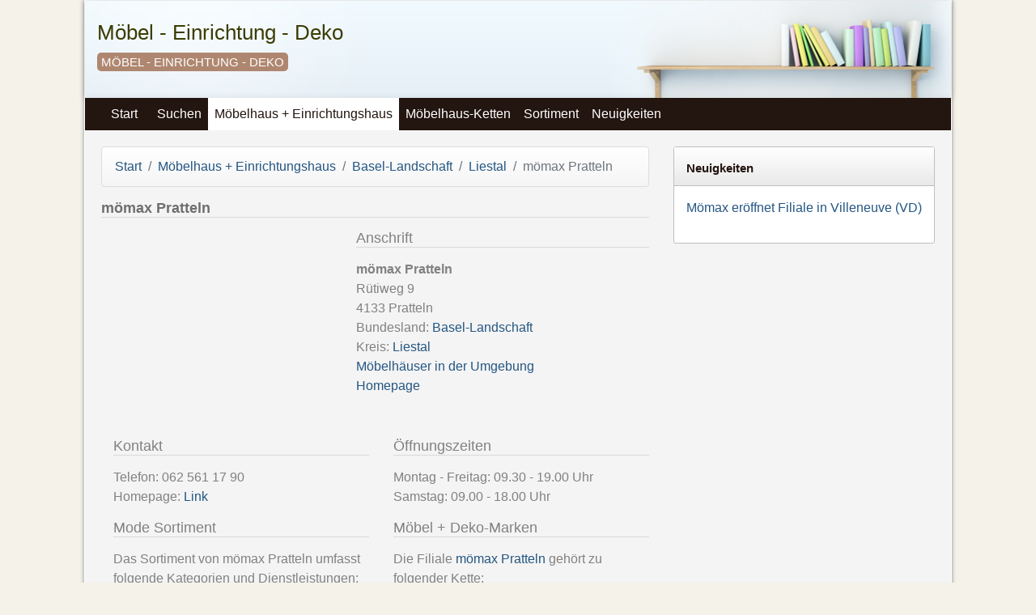

--- FILE ---
content_type: text/html; charset=UTF-8
request_url: https://www.moebel-einrichten.ch/moebelhaus/interio-pratteln.html
body_size: 3632
content:
<!DOCTYPE html>
<html lang="de">
<head>
    <meta http-equiv="Content-Type" content="text/html; charset=utf-8" />
    <meta name="language" Content="de">
    <meta name="Content-Language" Content="de">
    <meta name="robots" content="index, follow" />
    <meta name="viewport" content="width=device-width, initial-scale=1.0">
    <title>mömax Pratteln in Pratteln, Rütiweg | moebel-einrichten.ch</title>
    <meta name="description" content="mömax Pratteln aus Pratteln mit Anschrift, Öffnungszeiten, Telefon, Fax, Homepage, Karte und Bewertungen.">
        <link rel="alternate" type="application/rss+xml" title="Blog" href="https://www.moebel-einrichten.ch/news/rss" />
                    <link rel="stylesheet" href="/assets/app.9b5e7a5a.css">
        <!-- Renders a link tag (if your module requires any CSS)
             <link rel="stylesheet" href="/build/app.css"> -->
            <link rel="shortcut icon" href="/favicon.ico" />
            <meta name="apple-mobile-web-app-title" content="Möbel+Einrichtung">
        <link rel="apple-touch-icon-precomposed" sizes="144x144" href="/apple-touch-icon-144x144-precomposed.png">
    <link rel="apple-touch-icon-precomposed" sizes="114x114" href="/apple-touch-icon-114x114-precomposed.png">
    <link rel="apple-touch-icon-precomposed" sizes="72x72" href="/apple-touch-icon-72x72-precomposed.png">
    <link rel="apple-touch-icon-precomposed" href="/apple-touch-icon-precomposed.png">
              <script>
            window.ga=window.ga||function(){(ga.q=ga.q||[]).push(arguments)};ga.l=+new Date;
            ga('create', 'UA-53959-40', 'auto');
            ga('send', 'pageview');        </script>
        <script async src='https://www.google-analytics.com/analytics.js'></script>
     
        <script data-ad-client="ca-pub-5754726891044696" async src="https://pagead2.googlesyndication.com/pagead/js/adsbygoogle.js"></script>
</head>
<body >



<div id="content_wrapper">
    

    <div class="container main">

            <div class="row-fluid ict_top">
                

                <div class="col">
                    <div id="ict_top_logo">
                        <div id="ict_top_text"><a href="/">Möbel - Einrichtung - Deko</a></div>
                        <div id="ict_top_tagline">Möbel - Einrichtung - Deko</div>                    </div>
                </div>
                
            </div>

            <nav class="navbar navbar-expand-md">
                <a class="nav-brand" href="/">Start</a>
                <div class="collapse navbar-collapse">
                    <div class="navbar-nav">
                        <a href="/suchen/" class="nav-link">Suchen</a>
                        <a href="/moebelhaus/" class="nav-link  active"">Möbelhaus + Einrichtungshaus</a>
                            <a href="/anbieter/" class="nav-link visible-desktop">Möbelhaus-Ketten</a>                         <a href="/kategorie/" class="nav-link visible-desktop">Sortiment</a>                                                <a href="/news/" class="nav-link ">Neuigkeiten</a>                    </div>
                </div>
            </nav>

                
                <div class="mainblock">
                    <div class="row">
                        <div class="col-8 ict_content">
                                                            <div class="navtrail">
                                    <nav aria-label="breadcrumb">
                                        <ol class="breadcrumb">
                                                                                                                                                                                        <li class="breadcrumb-item"><a href="/">Start</a></li>
                                                                                                                                                                                                <li class="breadcrumb-item"><a href="/moebelhaus/">Möbelhaus + Einrichtungshaus</a></li>
                                                                                                                                                                                                <li class="breadcrumb-item"><a href="/moebelhaus/basel-landschaft/">Basel-Landschaft</a></li>
                                                                                                                                                                                                <li class="breadcrumb-item"><a href="/moebelhaus/basel-landschaft/liestal/">Liestal </a></li>
                                                                                                                                                                                                <li class="breadcrumb-item active" aria-current="page">mömax Pratteln</li>
                                                                                                                                                                        </ol>
                                    </nav>
                                </div>
                            
                            <h1>mömax Pratteln</h1>

                            
                                                                                    
                            
                                <div itemscope itemtype="http://schema.org/Organization">
        <div class="row">
            <div class="ad"><div class="span6"><script async src="//pagead2.googlesyndication.com/pagead/js/adsbygoogle.js"></script>
<ins class="adsbygoogle"
     style="display:inline-block;width:300px;height:250px"
     data-ad-client="ca-pub-5754726891044696"
     data-ad-slot="9110669356"></ins>
<script>
(adsbygoogle = window.adsbygoogle || []).push({});
</script>
</div></div>
            <div class="col-sm">
                <a name="address"></a>
                <h2>Anschrift</h2>
                <address>
                    <strong><span itemprop="name">mömax Pratteln</span></strong><br/>
                    <div itemprop="address" itemscope itemtype="http://schema.org/PostalAddress">
                        <span itemprop="streetAddress">Rütiweg 9</span><br/>
                        <span itemprop="postalCode">4133</span> <span
                                itemprop="addressLocality">Pratteln</span>
                                                                            <br/>Bundesland: <a
                                href="/moebelhaus/basel-landschaft/"><span
                                    itemprop="addressRegion">Basel-Landschaft</span></a>
                                                    <br/>Kreis: <a
                                    href="/moebelhaus/basel-landschaft/liestal/">Liestal</a>
                                                                                                <br/><a href="#around">Möbelhäuser in der Umgebung</a>

                                                    <br/><a href="https://pvn.moemax.ch/trck/eclick/b9ee11a296c697734409214edbec8311" target="_blank"
                                    rel="nofollow">Homepage</a>
                                            </div>
                </address>
            </div>
        </div>

        <div class="row">
            <div class="col-sm">
                                    <a name="contact"></a>
                    <h2>Kontakt</h2>
                    <address>
                        Telefon: <span
                                itemprop="telephone">062 561 17 90</span><br/>
                                                                            Homepage: <a
                                href="https://pvn.moemax.ch/trck/eclick/b9ee11a296c697734409214edbec8311" target="_blank" rel="nofollow">Link</a><br/>
                                                                                            </address>
                            </div>
            <div class="col-sm">
                                <a name="open"></a>
                <h2>Öffnungszeiten</h2>
                <p>
                                            Montag - Freitag: 09.30 - 19.00 Uhr<br />Samstag: 09.00 - 18.00 Uhr
                                    </p>
            </div>
        </div>

        <div class="row">
                            <div class="col-sm">
                    <a name="offers"></a>
                    <h2>Mode Sortiment</h2>
                    <span itemprop="description">Das Sortiment von mömax Pratteln umfasst folgende Kategorien und Dienstleistungen:<ul>
    <li><a href="/kategorie/polstermoebel/">Polstermöbel</a></li>
    <li><a href="/kategorie/wohnmoebel/">Wohnmöbel</a></li>
    <li><a href="/kategorie/kueche/">Küche</a></li>
    <li><a href="/kategorie/kinderzimmer/">Kinderzimmer</a></li>
    <li><a href="/kategorie/licht-lampe/">Lampen &amp; Licht</a></li>
    <li><a href="/kategorie/bueromoebel/">Büromöbel</a></li>
    <li><a href="/kategorie/gartenmoebel/">Gartenmöbel</a></li>
    <li><a href="/kategorie/deko/">Deko</a></li>
    <li><a href="/kategorie/teppich/">Teppiche</a></li>
    <li><a href="/kategorie/bad/">Bad</a></li>
</ul>
</span>
                </div>
            
            <a name="brands"></a>
                <div class="col-sm">
                    <h2>Möbel + Deko-Marken</h2>
                    Die Filiale <a href="/moebelhaus/interio-pratteln.html" itemprop="url">mömax Pratteln</a> gehört zu folgender Kette:                    <ul>
                                                    <li>
                                <a href="/anbieter/momax/">Mömax</a>
                            </li>
                                            </ul>
                </div>
            
        </div>

        

        <div class="row">
            <div class="col">
                <h2>Bewertung von mömax Pratteln</h2>
                                    <form action="/moebelhaus/interio-pratteln.html" method="post" class="">
                        <div class="hero-unit">
                            <h3>Ihre Meinung ist gefragt!</h3>
                            <p>Bewerten Sie jetzt mömax Pratteln aus Pratteln.</p>
                            <button style="width:220px; margin-right:50px;" name="like" value="like"
                                    class="btn btn-success"><i
                                        class="icon-ok icon-white"></i> Kann ich empfehlen!</button>
                            <button style="width:220px;" name="dislike" value="dislike" class="btn btn-warning"><i
                                        class="icon-remove icon-white"></i> Kann ich nicht empfehlen!</button>
                        </div>
                    </form>
                                <div itemprop="aggregateRating" itemscope itemtype="http://schema.org/AggregateRating">
                    <span itemprop="ratingValue">100</span>% empfehlen mömax Pratteln aus Pratteln                    (<span itemprop="reviewCount">3</span> Bewertungen                    )
                    <meta itemprop="worstRating" content="1">
                    <meta itemprop="bestRating" content="100">
                </div>
            </div>
        </div>

                <a name="around"></a>
        <div class="row">
            <div class="col">
                <h2>Möbelhäuser in der Umgebung</h2>

                

                <table width="100%" class="table table-striped table-bordered table-condensed">
                    <thead>
                    <tr>
                        <th width="5%" style="text-align:right;">Nr </th>
                        <th width="40%">Name</th>
                        <th width="30%">Ort</th>
                        <th width="10%" style="text-align:right;">Entfernung</th>
                    </tr>
                    </thead>
                    <tbody>
                                            <tr>
                            <td style="text-align:right;">1</td>
                            <td>
                                <a href="/moebelhaus/ottos-pratteln.html">Ottos AG</a>
                            </td>
                            <td>Pratteln </td>
                            <td style="text-align:right;">0.96
                                km
                            </td>
                        </tr>
                                            <tr>
                            <td style="text-align:right;">2</td>
                            <td>
                                <a href="/moebelhaus/diga-pratteln.html">diga</a>
                            </td>
                            <td>Pratteln </td>
                            <td style="text-align:right;">0.99
                                km
                            </td>
                        </tr>
                                            <tr>
                            <td style="text-align:right;">3</td>
                            <td>
                                <a href="/moebelhaus/denovaliving-pratteln.html">Denova living &amp; design GmbH</a>
                            </td>
                            <td>Pratteln</td>
                            <td style="text-align:right;">1.21
                                km
                            </td>
                        </tr>
                                            <tr>
                            <td style="text-align:right;">4</td>
                            <td>
                                <a href="/moebelhaus/lumimart-pratteln.html">Lumimart </a>
                            </td>
                            <td>Pratteln </td>
                            <td style="text-align:right;">1.22
                                km
                            </td>
                        </tr>
                                            <tr>
                            <td style="text-align:right;">5</td>
                            <td>
                                <a href="/moebelhaus/toptip-pratteln.html">LIVIQUE</a>
                            </td>
                            <td>Pratteln</td>
                            <td style="text-align:right;">1.34
                                km
                            </td>
                        </tr>
                                            <tr>
                            <td style="text-align:right;">6</td>
                            <td>
                                <a href="/moebelhaus/conforama-pratteln.html">Conforama </a>
                            </td>
                            <td>Pratteln </td>
                            <td style="text-align:right;">1.39
                                km
                            </td>
                        </tr>
                                            <tr>
                            <td style="text-align:right;">7</td>
                            <td>
                                <a href="/moebelhaus/ikea-pratteln.html">IKEA</a>
                            </td>
                            <td>Pratteln </td>
                            <td style="text-align:right;">1.41
                                km
                            </td>
                        </tr>
                                            <tr>
                            <td style="text-align:right;">8</td>
                            <td>
                                <a href="/moebelhaus/pfister-pratteln.html">Pfister</a>
                            </td>
                            <td>Pratteln</td>
                            <td style="text-align:right;">1.41
                                km
                            </td>
                        </tr>
                                            <tr>
                            <td style="text-align:right;">9</td>
                            <td>
                                <a href="/moebelhaus/hersberger-muttenz.html">Hersberger AG</a>
                            </td>
                            <td>Muttenz</td>
                            <td style="text-align:right;">4.58
                                km
                            </td>
                        </tr>
                                            <tr>
                            <td style="text-align:right;">10</td>
                            <td>
                                <a href="/moebelhaus/atrium-liestal.html">Atrium AG</a>
                            </td>
                            <td>Liestal</td>
                            <td style="text-align:right;">5.02
                                km
                            </td>
                        </tr>
                                            <tr>
                            <td style="text-align:right;">11</td>
                            <td>
                                <a href="/moebelhaus/toni-mueller-muttenz.html">Toni Müller AG</a>
                            </td>
                            <td>Muttenz</td>
                            <td style="text-align:right;">6.04
                                km
                            </td>
                        </tr>
                                            <tr>
                            <td style="text-align:right;">12</td>
                            <td>
                                <a href="/moebelhaus/wohndekor-muenchenstein.html">Wohndekor</a>
                            </td>
                            <td>Münchenstein</td>
                            <td style="text-align:right;">6.71
                                km
                            </td>
                        </tr>
                                            <tr>
                            <td style="text-align:right;">13</td>
                            <td>
                                <a href="/moebelhaus/bega-wohnen-lausen.html">Bega Wohnen AG </a>
                            </td>
                            <td>Lausen </td>
                            <td style="text-align:right;">7.12
                                km
                            </td>
                        </tr>
                                        </tbody>
                </table>
            </div>
        </div>

    </div>

                            
                            
                        </div>

                                                    <div class="col-4 sidebar">
                                                                
                                

                                <div class="block">
    <div class="subheader"><h3><a href="/news/">Neuigkeiten</a></h3></div>
    <div class="subcontent subcontent_full">
         <ul class="unstyled">
            <li><a href="/news/moemax-filiale-villeneuve/">Mömax eröffnet Filiale in Villeneuve (VD)</a></li>
         </ul>
    </div>
</div>
                                
                            </div>
                                            </div>
                </div>


<div class="row ict_footer">
    <div class="col-6">
                <a href="/links/">Links</a> -        <a href="/kontakt/" rel="noindex,nofollow">Kontakt</a> -        <a href="/datenschutz/" rel="noindex,nofollow">Datenschutz</a> -        <a href="/impressum/" rel="noindex,nofollow">Impressum</a>    </div>
    <div class="col-6 right">
        &COPY; 2026 / <a href="/">www.moebel-einrichten.ch</a>
    </div>
</div>

</div>



                    <script src="/assets/runtime.881acdd2.js"></script><script src="/assets/0.92d36141.js"></script><script src="/assets/app.fbda092c.js"></script>
            <!-- Renders app.js & a webpack runtime.js file
                <script src="/build/runtime.js"></script>
                <script src="/build/app.js"></script> -->
                                    </body>
</html>


--- FILE ---
content_type: text/html; charset=utf-8
request_url: https://www.google.com/recaptcha/api2/aframe
body_size: 266
content:
<!DOCTYPE HTML><html><head><meta http-equiv="content-type" content="text/html; charset=UTF-8"></head><body><script nonce="oxCrunpnzcX8htO4kKhM9w">/** Anti-fraud and anti-abuse applications only. See google.com/recaptcha */ try{var clients={'sodar':'https://pagead2.googlesyndication.com/pagead/sodar?'};window.addEventListener("message",function(a){try{if(a.source===window.parent){var b=JSON.parse(a.data);var c=clients[b['id']];if(c){var d=document.createElement('img');d.src=c+b['params']+'&rc='+(localStorage.getItem("rc::a")?sessionStorage.getItem("rc::b"):"");window.document.body.appendChild(d);sessionStorage.setItem("rc::e",parseInt(sessionStorage.getItem("rc::e")||0)+1);localStorage.setItem("rc::h",'1769073847523');}}}catch(b){}});window.parent.postMessage("_grecaptcha_ready", "*");}catch(b){}</script></body></html>

--- FILE ---
content_type: application/javascript
request_url: https://www.moebel-einrichten.ch/assets/app.fbda092c.js
body_size: 352
content:
(window.webpackJsonp=window.webpackJsonp||[]).push([["app"],{JnnX:function(a,n,e){var c=e("EVdn");c((function(){c("#incratec_aqualocbundle_searchtype_searchPos_res").hide(),navigator.geolocation||(c("#incratec_aqualocbundle_searchtype_searchPos").disable(),c("#incratec_aqualocbundle_searchtype_searchPos").after(" <span class='label label-warning' id='incratec_aqualocbundle_searchtype_searchPos_res'>Nicht verfügbar</span>"))}))},XENs:function(a,n,e){},ng4s:function(a,n,e){e("XENs");var c=e("EVdn");e("SYky"),e("ry7D"),e("ErnB"),c(document).ready((function(){c('[data-toggle="popover"]').popover()})),e("JnnX")}},[["ng4s","runtime",0]]]);

--- FILE ---
content_type: text/plain
request_url: https://www.google-analytics.com/j/collect?v=1&_v=j102&a=890532430&t=pageview&_s=1&dl=https%3A%2F%2Fwww.moebel-einrichten.ch%2Fmoebelhaus%2Finterio-pratteln.html&ul=en-us%40posix&dt=m%C3%B6max%20Pratteln%20in%20Pratteln%2C%20R%C3%BCtiweg%20%7C%20moebel-einrichten.ch&sr=1280x720&vp=1280x720&_u=IEBAAEABAAAAACAAI~&jid=1260658250&gjid=1392364633&cid=1096822178.1769073846&tid=UA-53959-40&_gid=1400161946.1769073846&_r=1&_slc=1&z=177152625
body_size: -453
content:
2,cG-KRD25T5XB1